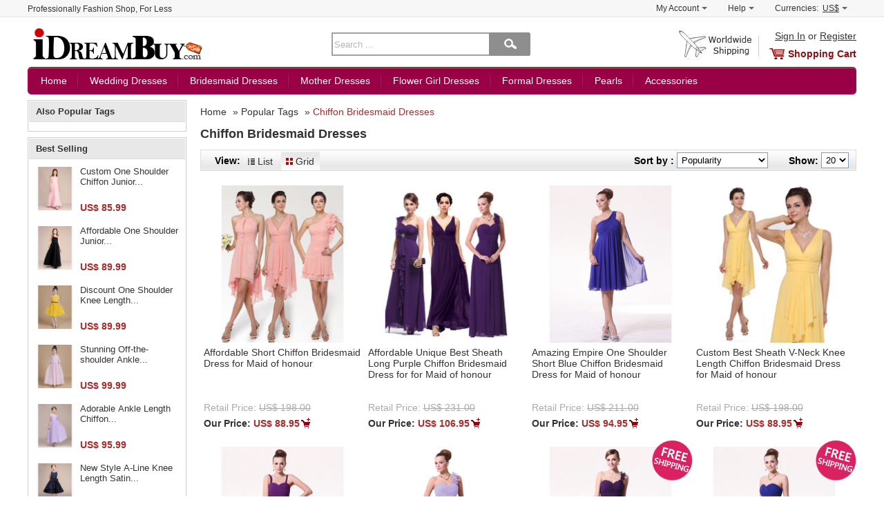

--- FILE ---
content_type: text/html; charset=utf-8
request_url: https://www.idreambuy.com/popular-tags/chiffon-bridesmaid-dresses-t-59.html
body_size: 11086
content:
<!DOCTYPE html>
<html dir="ltr" lang="en">
<head prefix="og: http://ogp.me/ns# fb: http://ogp.me/ns/fb# product: http://ogp.me/ns/product#" >
<meta charset="utf-8">
<meta name="viewport" content="width=device-width, initial-scale=1.0, user-scalable=yes" />
<title>Chiffon Bridesmaid Dresses, Best Chiffon Bridesmaid Dresses at Discount Prices</title>
<meta name="keywords" content="Chiffon Bridesmaid Dresses, Cheap Chiffon Bridesmaid Dresses, Affordable Chiffon Bridesmaid Dresses">
<meta name="description" content="Find best beautiful chiffon bridesmaid dresses on sale at cheap prices. Buy affordable chiffon bridesmaid dresses now, find popular chiffon bridesmaid dresses collections">
<meta property="og:url" content="https://www.idreambuy.com/popular-tags/chiffon-bridesmaid-dresses-t-59.html" />
<meta property="og:title" content="Chiffon Bridesmaid Dresses, Best Chiffon Bridesmaid Dresses at Discount Prices" />
<meta property="og:description" content="Find best beautiful chiffon bridesmaid dresses on sale at cheap prices. Buy affordable chiffon bridesmaid dresses now, find popular chiffon bridesmaid dresses collections" />
<meta property="og:site_name" content="iDreambuy.com" />
<meta http-equiv="imagetoolbar" content="no" />
<meta name="SKYPE_TOOLBAR" content="SKYPE_TOOLBAR_PARSER_COMPATIBLE" />
<base href="https://www.idreambuy.com/">
<link rel="canonical" href="https://www.idreambuy.com/popular-tags/chiffon-bridesmaid-dresses-t-59.html">
<link rel="stylesheet" type="text/css" href="includes/templates/myself/css/global.css?v=1566122314">
<script src="includes/templates/myself/jscript/global.min.js?v=1518279223"></script>
<script type="text/javascript">
    var DEVICE = 'desktop';
</script>
</head>
<body class="device-desktop" id="products_tags-body">
    <div id="wrapper-container">
        <div class="sidebar-left" id="slider-menu-left">
        </div>
        <div class="wrapper" id="wrapper">
            <!-- BGN Header -->
              
<!--bof-header logo and navigation display-->
<script type="text/javascript">
  var favCount  = $.cookie('favCount')  == undefined ? 0 : $.cookie('favCount');
</script>
<div id="header">
    <!-- BGN header top -->
    <div id="header-top-wrapper">
        <div class="header-top-content container clearfix">
            <p class="header-top-title">Professionally Fashion Shop, For Less</p>
            <div id="header-top-shortcut">
                <ul>
                    <li>
                        <div class="shortcut-item-box">
                            <a class="shortcut-item" href="https://www.idreambuy.com/index.php?main_page=account" target="_top" rel="nofollow">My Account<b></b></a>
                            <div class="shortcut-sub-content none" id="shortcut-myaccount">
                                                                <p><a href="https://www.idreambuy.com/login.html#login" title="Sign In" class="u">Sign In</a>  or  <a href="https://www.idreambuy.com/login.html#register" title="Register" class="u">Register</a></p>
                                
                                <p><a href="https://www.idreambuy.com/index.php?main_page=account" target="_top" rel="nofollow"><span>View Orders</span></a></p>
                                <p><a href="https://www.idreambuy.com/index.php?main_page=account_ticket_center" target="_top" rel="nofollow">Ticket Center</a></p>
                                                                                            </div>
                        </div>
                    </li>
                    <li>
                        <div class="shortcut-item-box">
                            <a class="shortcut-item" href="https://www.idreambuy.com/faq.html" target="_top" rel="nofollow">Help<b></b></a>
                            <div class="shortcut-sub-content none" id="shortcut-help">
                                <p><a href="https://www.idreambuy.com/faq.html" title="Sign In" class="u">FAQ</a></p>
                                <p><a href="https://www.idreambuy.com/leave_a_message.html" rel="nofollow" title="Submit a Request">Submit a Request</a></p>
                                <p><a href="https://www.idreambuy.com/contact_us.html" rel="nofollow">Contact Us</a></p>
                            </div>
                        </div>
                    </li>

                    <li>
                        <div class="shortcut-item-box">
                            <span class="shortcut-item shortcut-currencies-symbol js-currencies-symbol"><span>Currencies:</span> <em id="current-currencies-symbol">US$</em><b></b></span>

                            <div class="shortcut-sub-content none" id="shortcut-currencies">
                                <p><a class="tab_curr0" title="US Dollar" href="/popular-tags/chiffon-bridesmaid-dresses-t-59.html?currency=USD" target="_top" rel="nofollow">US Dollar</a></p>
                                <p><a class="tab_curr1" title="US Dollar" href="/popular-tags/chiffon-bridesmaid-dresses-t-59.html?currency=EUR" target="_top" rel="nofollow">Euro</a></p>
                                <p><a class="tab_curr2" title="US Dollar" href="/popular-tags/chiffon-bridesmaid-dresses-t-59.html?currency=GBP" target="_top" rel="nofollow">GB Pound</a></p>
                                <p><a class="tab_curr3" title="US Dollar" href="/popular-tags/chiffon-bridesmaid-dresses-t-59.html?currency=CAD" target="_top" rel="nofollow">Canadian Dollar</a></p>
                                <p><a class="tab_curr4" title="US Dollar" href="/popular-tags/chiffon-bridesmaid-dresses-t-59.html?currency=AUD" target="_top" rel="nofollow">Australian Dollar</a></p>
                                <input type="hidden" name="main_page" value="index">
                            </div>
                        </div>

                    </li>
                </ul>
            </div>
        </div>
    </div>
    <!-- END header top -->
    <!-- BGN header mid -->
    <div id="header-container" class="container clearfix">
        <span class="btn-siderbar-menu js-left-menu"><i class="icon-menu">Menu</i></span>
        <div class="logo-content">
            <a href="https://www.idreambuy.com/" id="logo">
                <picture class="banner-picture">
                    <!--[if IE 9]><video style='display: none'><![endif]-->
                    <source media="(min-width: 768px)" srcset="https://www.idreambuy.com/images/logo.png">
                    <source media="(min-width: 10px)" srcset="https://www.idreambuy.com/images/logo-m.png">
                    <!--[if IE 9]></video><![endif]-->
                <img src="https://www.idreambuy.com/images/logo.png" alt="iDreamBuy.com">
                </picture>
            </a>
        </div>

        <div class="search-form-content">
          <form name="quick-search" action="/search/" method="get" id="quick-search" onsubmit="return getSearch()">
              <input type="text" name="keyword" maxlength="100" class="skeywords middle" id="keyword" placeholder="Search ..."><button type="submit" id="btn-search" value="" class="btn-search middle"></button>
          </form>
        </div>
        <!-- BGN logo right -->
        <div class="shopping-cart-content">
            <div class="top-sign-reg">
                                  <a rel="nofollow" href="/login.html#login" title="Sign In" class="u">Sign In</a>  or  <a href="/login.html#register" title="Register" class="u">Register</a>
                
            </div>
            <div class="shopping-cart">
                                <a href="https://www.idreambuy.com/shopping_cart.html" class="cart" id="cart">Shopping Cart</a>
                            </div>
        </div>
        <!-- END logo right -->
    </div>
    <!-- END header mid -->
    <div id="navigation" class="main-nav-container container">
        <ul class="js-nav-content">
            <li>
                <a href="https://www.idreambuy.com/" class="nav-item">Home</a>
            </li>
            <li class="nav-wedding subs">
                <a class="nav-item" href="https://www.idreambuy.com/wedding-dresses_c100?utm_source=top_menu">Wedding Dresses</a>
                <div class="sub-nav-content none" id="sub-wedding">
                    <dl class="top">
                        <dt><span class="red">What's Hot</span></dt>
                        <dd><a href="https://www.idreambuy.com/top-selling-wedding-dresses_c200?utm_source=top">Top Selling Wedding Dresses</a></dd>
                        <dd><a href="https://www.idreambuy.com/wedding-dresses-under-100_c205?utm_source=top"><span class="red">Wedding Dresses Under $100</span></a></dd>
                        <dd><a href="https://www.idreambuy.com/short-mini-wedding-dresses_c206?utm_source=top" title="Short Wedding Dresses">Short/ Mini Wedding Dresses</a></dd>
                        <dd><a href="https://www.idreambuy.com/full-length-wedding-dresses_c207?utm_source=top">Full Length Wedding Dresses</a></dd>
                        <dd><a href="https://www.idreambuy.com/beach-wedding-dresses_c208?utm_source=top">Beach Wedding Dresses</a></dd>
                        <dd><a href="https://www.idreambuy.com/reception-wedding-dresses_c209?utm_source=top">Reception Wedding Dresses</a></dd>
                    </dl>
                    <dl class="top silhouette">
                        <dt><strong>Shop by Silhouette</strong></dt>
                        <dd><a href="https://www.idreambuy.com/a-line-wedding-dresses_c201?utm_source=top" title="A-Line Wedding Dresses">A-Line Wedding Dresses</a></dd>
                        <dd><a href="https://www.idreambuy.com/ball-gown-wedding-dresses_c202?utm_source=top" title="Ball Gown Wedding Dresses">Ball Gown Wedding Dresses</a></dd>
                        <dd><a href="https://www.idreambuy.com/sheath-column-wedding-dresses_c203?utm_source=top" title="Sheath/ Column Wedding Dresses">Sheath/ Column Wedding Dresses</a></dd>
                        <dd><a href="https://www.idreambuy.com/trumpet-mermaid-wedding-dresses_c204?utm_source=top" title="Trumpet/ Mermaid Wedding Dresses">Trumpet/ Mermaid Wedding Dresses</a></dd>
                    </dl>
                </div>
            </li>
            <li class="nav-bridesmaid subs">
                <a class="nav-item" href="https://www.idreambuy.com/bridesmaid-dresses_c101?utm_source=top">Bridesmaid Dresses</a>
                <div class="sub-nav-content none" id="sub-bridesmaid">
                    <dl>
                        <dt><span class="red">Top Selling</span></dt>
                        <dd><a href="https://www.idreambuy.com/bridesmaid-dresses_c101?productsort=2&amp;utm_source=top">New Arrival Bridesmaid Dresses</a></dd>
                        <dd><a href="https://www.idreambuy.com/junior-bridesmaid-dresses_c210">Junior Bridesmaid Dresses</a></dd>
                        <dd><a href="https://www.idreambuy.com/2023-bridesmaid-dresses_c211">2023 Bridesmaid Dresses</a></dd>
                        <dd><a href="https://www.idreambuy.com/bridesmaid-dresses-under-100_c212">Bridesmaid Dresses Under $100</a></dd>
                        <dd><a href="https://www.idreambuy.com/short-bridesmaid-dresses_c213">Short Bridesmaid Dresses</a></dd>
                        <dd><a href="https://www.idreambuy.com/long-bridesmaid-dresses_c214">Long Bridesmaid Dresses</a></dd>
                    </dl>

                </div>
            </li>
             <li class="nav-mother subs">
                <a class="nav-item" href="https://www.idreambuy.com/mother-of-the-bride-dresses_c102?utm_source=top">Mother Dresses</a>
                <div class="sub-nav-content none" id="sub-mother">
                    <dl>
                        <dt><span class="red">What's Hot</span></dt>
                        <dd><a href="https://www.idreambuy.com/top-mother-of-the-bride-dresses_c220">Top Mother of The Bride Dresses</a></dd>
                        <dd><a href="https://www.idreambuy.com/mother-dresses-with-sleeves_c221">Mother Dresses with Sleeves</a></dd>
                        <dd><a href="https://www.idreambuy.com/mother-dresses-with-jacket_c222">Mother Dresses with Jackets</a></dd>
                        <dd><a href="https://www.idreambuy.com/short-mother-of-the-bride-dresses_c223">Short Mother of The Bride Dresses</a></dd>
                        <dd><a href="https://www.idreambuy.com/long-mother-of-the-bride-dresses_c224">Long Mother of The Bride Dresses</a></dd>
                        <dd><a href="https://www.idreambuy.com/plus-size-mother-dresses_c225">Plus Size Mother Dresses</a></dd>
                    </dl>
                </div>
            </li>
             <li class="nav-flower subs">
                <a class="nav-item" href="https://www.idreambuy.com/flower-girl-dresses_c103?utm_source=top">Flower Girl Dresses</a>
                <div class="sub-nav-content none" id="sub-flower">
                    <dl>
                        <dt><span class="red">Hot Sale</span></dt>
                        <dd><a href="https://www.idreambuy.com/2023-flower-girl-dresses_c230">Hot Flower Girl Dresses</a></dd>
                        <dd><a href="https://www.idreambuy.com/inexpensive-flower-girl-dresses_c231">Inexpceive Flower Girl Dresses</a></dd>
                        <dd><a href="https://www.idreambuy.com/first-communion-dresses_c232"><span class="red">First Communion Dresses</span></a></dd>
                        <dd><a href="https://www.idreambuy.com/easter-spring-little-girls-dresses_c233">Easter/ Spring Little Girls Dresses</a></dd>
                        <dd><a href="https://www.idreambuy.com/little-girls-party-dresses_c234">Little Girls Party Dresses</a></dd>
                        <dd><a href="https://www.idreambuy.com/toddler-girls-dresses_c235">Toddler Girls Dresses</a></dd>
                        <dd><a href="https://www.idreambuy.com/flower-girl-accessories_c248"><span class="red">Flower Girl Accessories</span></a></dd>
                    </dl>
                </div>
            </li>
            <li class="nav-formal subs">
                <a class="nav-item" href="https://www.idreambuy.com/formal-dresses_c105?utm_source=top">Formal Dresses</a>
                <div class="sub-nav-content none" id="sub-formal">
                    <dl>
                        <dt><span class="red">Special Occasion Dresses</span></dt>
                        <dd><a href="https://www.idreambuy.com/prom-party-dresses_c251">Prom/ Party Dresses</a></dd>
                        <dd><a href="https://www.idreambuy.com/evening-dresses_c253">Evening Dresses</a></dd>
                        <dd><a href="https://www.idreambuy.com/cocktail-dresses_c254">Cocktail Dresses</a></dd>
                        <dd><a href="https://www.idreambuy.com/homecoming-dresses_c255">Homecoming Dresses</a></dd>
                        <dd><a href="https://www.idreambuy.com/celebrity-dresses_c259">Celebrity Dresses</a></dd>
                        <dd><a href="https://www.idreambuy.com/plus-size-dresses_c260">Plus Size Dresses</a></dd>
                        <dd><a href="https://www.idreambuy.com/little-black-white-dresses_c261">Little Black/ White Dresses</a></dd>
                    </dl>
                </div>
            </li>
            <li class="nav-pearls subs">
                <a class="nav-item" href="https://www.idreambuy.com/pearls-jewelry_c108?utm_source=top_menu">Pearls</a>
                <div class="sub-nav-content none" id="sub-pearls">
                    <dl>
                        <dt><a href="https://www.idreambuy.com/pearls-jewelry_c108">Pearls Jewelry</a></dt>
                        <dd><a href="https://www.idreambuy.com/pearl-necklaces_c280">Pearl Necklaces</a></dd>
                        <dd><a href="https://www.idreambuy.com/pearl-bracelets_c281">Pearl Bracelets</a></dd>
                        <dd><a href="https://www.idreambuy.com/pearl-earrings_c282">Pearl Earrings</a></dd>
                        <dd><a href="https://www.idreambuy.com/pearl-rings_c283">Pearl Rings</a></dd>
                        <dd><a href="https://www.idreambuy.com/pearl-pendants_c284">Pearl Pendants</a></dd>
                        <dd><a href="https://www.idreambuy.com/pearl-sets_c285">Pearl Sets</a></dd>
                    </dl>
                </div>
            </li>
            <li class="nav-accessories subs noline">
                <a class="nav-item" href="https://www.idreambuy.com/accessories_c104?utm_source=top">Accessories</a>
                <div class="sub-nav-content none" id="sub-accessories">
                    <dl>
                        <dt><span class="red">Hot Sale</span></dt>
                        <dd><a href="https://www.idreambuy.com/wedding-gloves_c240">Wedding Gloves</a></dd>
                                                <dd><a href="https://www.idreambuy.com/wedding-veils_c242">Wedding Veils</a></dd>
                                                <dd><a href="https://www.idreambuy.com/wedding-tiaras_c244">Wedding Tiaras</a></dd>
                                                <dd><a href="https://www.idreambuy.com/jewelry_c246">Jewelry</a></dd>
                        <dd><a href="https://www.idreambuy.com/handbags_c247">Handbags</a></dd>
                        <dd><a href="https://www.idreambuy.com/flower-girl-accessories_c248">Flower Girl Accessories</a></dd>
                    </dl>
                </div>
            </li>
            <li class="nav-see-all noline none">
                <a class="nav-item" href="https://www.idreambuy.com/see_all.html?utm_source=top">See All</a>
            </li>
        </ul>
    </div>
    <!-- END header mid -->
<script>
//if($.isTouch() || $.isIos()) {
if($.isPC()) {
    $('.shortcut-item-box').hover(
      function() {
          $(this).addClass('hover');
          $(this).find('.shortcut-sub-content').show();
        },
        function() {
          $(this).removeClass('hover');
          $(this).find('.shortcut-sub-content').hide();
        }
    );


     $('#navigation .subs').hover(function() {
        $(this).find('.nav-item').addClass('hover');
        $(this).find('.sub-nav-content').show();
      },
      function() {
        $(this).find('.nav-item').removeClass('hover');
        $(this).find('.sub-nav-content').hide();
      });
} else {
    $('.shortcut-item-box').on('click', '.shortcut-item', function(event) {
        $thisItemBox = $(this).parents('.shortcut-item-box');
        $thisSubBox = $(this).siblings('.shortcut-sub-content');
        if($thisItemBox.hasClass('hover')) {
            $thisItemBox.removeClass('hover');
            $thisSubBox.hide();
        } else {
            $('.shortcut-item-box').removeClass('hover');
            $('.shortcut-item-box').find('.shortcut-sub-content').hide();
            $thisItemBox.addClass('hover');
            $thisSubBox.show();
        }
        event.preventDefault();
    });

    $('.js-nav-content .subs').on('click', '.nav-item', function(event) {
        var $thisMenuItem = $(this).parents('.nav-item');
        var $thisMenuContent = $(this).siblings('.sub-nav-content');
        if($(this).hasClass('hover')) {
            $(this).removeClass('hover');
            $thisMenuContent.hide();
        } else {
            $('.js-nav-content .nav-item').removeClass('hover');
            $('.js-nav-content .sub-nav-content').hide();
            $(this).addClass('hover');
            $thisMenuContent.show();

        }
        event.preventDefault();
        /* Act on the event */
    });


    /*$(document).on('click', function(){
        $('#navigation .nav-item').removeClass('hover');
        $('#navigation .sub-nav-content').hide();
        $('.shortcut-item-box').removeClass('hover');
        $('.shortcut-item-box').find('.shortcut-sub-content').hide();
    })*/
}

      $('#btn_search').click(function(){
        var keywork = trim($('#keyword').val());
        if(keywork == '' || keywork == 'Enter search keywords here'){
          $('#keyword').val('Enter search keywords here');
          return false;
        }else{
          window.location.href = '/search/' + keywork.replace(' ', '+');
        }
      return false;
      })
</script>
<script type="application/ld+json">
{
   "@context": "http://schema.org",
   "@type": "WebSite",
   "url": "https://www.idreambuy.com/",
   "potentialAction": {
     "@type": "SearchAction",
     "target": "https://www.idreambuy.com/search/{keyword}",
     "query-input": "required name=keyword"
   }
}
</script>
</div>
            <!-- END Header -->
            <!-- BGN container -->
            <div id="container" class="container clearfix">
                
<!-- bof new tags -->
<div id="main-container">
    <div class="main-content" id="index-product-list">
        <!--breadcrumb-->
        <div id="breadcrumb" class="breadcrumb" itemscope="" itemtype="http://schema.org/BreadcrumbList">
              <span itemprop="itemListElement" itemscope="" itemtype="http://schema.org/ListItem"><a href="https://www.idreambuy.com/" itemscope="" itemtype="http://schema.org/Thing" itemprop="item"><em itemprop="name">Home</em></a></span> <span itemprop="itemListElement" itemscope="" itemtype="http://schema.org/ListItem">&raquo; <a class="red" href="" itemscope="" itemtype="http://schema.org/Thing" itemprop="item"><em itemprop="name"><a href="https://www.idreambuy.com/popular-tags.html">Popular Tags</a></em></a></span> <span itemprop="itemListElement" itemscope="" itemtype="http://schema.org/ListItem">&raquo; <a class="red" href="" itemscope="" itemtype="http://schema.org/Thing" itemprop="item"><em itemprop="name"><a class="red" href="https://www.idreambuy.com/popular-tags/chiffon-bridesmaid-dresses-t-59.html">Chiffon Bridesmaid Dresses</a></em></a></span>        </div>
        <div class="tags-description">
            <h1 class="title" style="margin: 0 auto; font-size: 18px;">Chiffon Bridesmaid Dresses</h1>
        </div>
            <div class="list-top-bar">
        <div class="view-styles ">
            <b>View:</b>
            <a href="/popular-tags/chiffon-bridesmaid-dresses-t-59.html?display=list"><span class="btn-switch list">List</span></a>
            <a href="/popular-tags/chiffon-bridesmaid-dresses-t-59.html?display=grid"><span class="btn-switch grid">Grid</span></a>
        </div>


        <div class="sort-show">
            <b>Show:</b>
            <select name="pagesize" id="pagesize">
              <option value="20" selected="selected" data-to-url="/popular-tags/chiffon-bridesmaid-dresses-t-59.html?pagesize=20&page=1">20</option>
              <option value="40"  data-to-url="/popular-tags/chiffon-bridesmaid-dresses-t-59.html?pagesize=40&page=1">40</option>
            </select>
        </div>

        <div class="sort-show">
            <b>Sort by :</b>
            <select name="productsortby" id="product-sortby">
              <option value="best" selected="selected" data-to-url="/popular-tags/chiffon-bridesmaid-dresses-t-59.html?productsort=best&page=1">Popularity</option>
              <option value="arrivals"  data-to-url="/popular-tags/chiffon-bridesmaid-dresses-t-59.html?productsort=arrivals&page=1">New Arrival</option>
              <option value="high"  data-to-url="/popular-tags/chiffon-bridesmaid-dresses-t-59.html?productsort=high&page=1">Price: High to Low</option>
              <option value="low"  data-to-url="/popular-tags/chiffon-bridesmaid-dresses-t-59.html?productsort=low&page=1">Price: Low to High</option>
            </select>
        </div>
    </div>
    <!-- eof topbar -->
    <!-- bof product list -->
    <div id="product-display-grid" class="product-display-grid">
    <ul>
                <li id="Product-1726" class="item " itemscope="" itemtype="http://schema.org/Product">
            <p class="product-img">
                  <a href="https://www.idreambuy.com/affordable-short-chiffon-bridesmaid-dress-for-maid-of-honour_p1726.html" title="">
                    <img src="https://www.idreambuy.com/images/f/201309/bridesmaid-dresses-ibd1132.jpg" alt="Affordable Short Chiffon Bridesmaid Dress for Maid of honour">
                  </a>
                                                </p>

            <p class="name">
                  <a href="https://www.idreambuy.com/affordable-short-chiffon-bridesmaid-dress-for-maid-of-honour_p1726.html" >Affordable Short Chiffon Bridesmaid Dress for Maid of honour</a>            </p>
            <p class="retail-price">Retail Price: <del>US$ 198.00</del></p>
                        <p class="our-price">
                <b>Our Price: </b>
                <a href="https://www.idreambuy.com/affordable-short-chiffon-bridesmaid-dress-for-maid-of-honour_p1726.html?action=buy_now"><span class="price-cart">US$ 88.95</span></a>
            </p>
                        <p class="review"></p>
                                    <meta itemprop="name" content="Affordable Short Chiffon Bridesmaid Dress for Maid of honour"/>
            <meta itemprop="sku" content="IBD1132"/>
            <meta itemprop="image" content = "https://www.idreambuy.com/images/f/201309/bridesmaid-dresses-ibd1132.jpg">
        </li>
                <li id="Product-1755" class="item " itemscope="" itemtype="http://schema.org/Product">
            <p class="product-img">
                  <a href="https://www.idreambuy.com/affordable-unique-best-sheath-long-purple-chiffon-bridesmaid-dress-for-for-maid-of-honour_p1755.html" title="">
                    <img src="https://www.idreambuy.com/images/f/201309/bridesmaid-dresses-ibd1161.jpg" alt="Affordable Unique Best Sheath Long Purple Chiffon Bridesmaid Dress for for Maid of honour">
                  </a>
                                                </p>

            <p class="name">
                  <a href="https://www.idreambuy.com/affordable-unique-best-sheath-long-purple-chiffon-bridesmaid-dress-for-for-maid-of-honour_p1755.html" >Affordable Unique Best Sheath Long Purple Chiffon Bridesmaid Dress for for Maid of honour</a>            </p>
            <p class="retail-price">Retail Price: <del>US$ 231.00</del></p>
                        <p class="our-price">
                <b>Our Price: </b>
                <a href="https://www.idreambuy.com/affordable-unique-best-sheath-long-purple-chiffon-bridesmaid-dress-for-for-maid-of-honour_p1755.html?action=buy_now"><span class="price-cart">US$ 106.95</span></a>
            </p>
                        <p class="review"></p>
                                    <meta itemprop="name" content="Affordable Unique Best Sheath Long Purple Chiffon Bridesmaid Dress for for Maid of honour"/>
            <meta itemprop="sku" content="IBD1161"/>
            <meta itemprop="image" content = "https://www.idreambuy.com/images/f/201309/bridesmaid-dresses-ibd1161.jpg">
        </li>
                <li id="Product-1747" class="item " itemscope="" itemtype="http://schema.org/Product">
            <p class="product-img">
                  <a href="https://www.idreambuy.com/amazing-empire-one-shoulder-short-blue-chiffon-bridesmaid-dress-for-maid-of-honour_p1747.html" title="">
                    <img src="https://www.idreambuy.com/images/f/201309/bridesmaid-dresses-ibd1153.jpg" alt="Amazing Empire One Shoulder Short Blue Chiffon Bridesmaid Dress for Maid of honour">
                  </a>
                                                </p>

            <p class="name">
                  <a href="https://www.idreambuy.com/amazing-empire-one-shoulder-short-blue-chiffon-bridesmaid-dress-for-maid-of-honour_p1747.html" >Amazing Empire One Shoulder Short Blue Chiffon Bridesmaid Dress for Maid of honour</a>            </p>
            <p class="retail-price">Retail Price: <del>US$ 211.00</del></p>
                        <p class="our-price">
                <b>Our Price: </b>
                <a href="https://www.idreambuy.com/amazing-empire-one-shoulder-short-blue-chiffon-bridesmaid-dress-for-maid-of-honour_p1747.html?action=buy_now"><span class="price-cart">US$ 94.95</span></a>
            </p>
                        <p class="review"></p>
                                    <meta itemprop="name" content="Amazing Empire One Shoulder Short Blue Chiffon Bridesmaid Dress for Maid of honour"/>
            <meta itemprop="sku" content="IBD1153"/>
            <meta itemprop="image" content = "https://www.idreambuy.com/images/f/201309/bridesmaid-dresses-ibd1153.jpg">
        </li>
                <li id="Product-1741" class="item " itemscope="" itemtype="http://schema.org/Product">
            <p class="product-img">
                  <a href="https://www.idreambuy.com/custom-best-sheath-v-neck-knee-length-chiffon-bridesmaid-dress-for-maid-of-honour_p1741.html" title="">
                    <img src="https://www.idreambuy.com/images/f/201309/bridesmaid-dresses-ibd1147.jpg" alt="Custom Best Sheath V-Neck Knee Length Chiffon Bridesmaid Dress for Maid of honour">
                  </a>
                                                </p>

            <p class="name">
                  <a href="https://www.idreambuy.com/custom-best-sheath-v-neck-knee-length-chiffon-bridesmaid-dress-for-maid-of-honour_p1741.html" >Custom Best Sheath V-Neck Knee Length Chiffon Bridesmaid Dress for Maid of honour</a>            </p>
            <p class="retail-price">Retail Price: <del>US$ 198.00</del></p>
                        <p class="our-price">
                <b>Our Price: </b>
                <a href="https://www.idreambuy.com/custom-best-sheath-v-neck-knee-length-chiffon-bridesmaid-dress-for-maid-of-honour_p1741.html?action=buy_now"><span class="price-cart">US$ 88.95</span></a>
            </p>
                        <p class="review"></p>
                                    <meta itemprop="name" content="Custom Best Sheath V-Neck Knee Length Chiffon Bridesmaid Dress for Maid of honour"/>
            <meta itemprop="sku" content="IBD1147"/>
            <meta itemprop="image" content = "https://www.idreambuy.com/images/f/201309/bridesmaid-dresses-ibd1147.jpg">
        </li>
                <li id="Product-1753" class="item " itemscope="" itemtype="http://schema.org/Product">
            <p class="product-img">
                  <a href="https://www.idreambuy.com/cheap-classy-custom-sheath-straps-short-purple-chiffon-bridesmaid-dress-for-maid-of-honour_p1753.html" title="">
                    <img src="https://www.idreambuy.com/images/f/201309/bridesmaid-dresses-ibd1159.jpg" alt="Cheap Classy Custom Sheath Straps Short Purple Chiffon Bridesmaid Dress for Maid of honour">
                  </a>
                                                </p>

            <p class="name">
                  <a href="https://www.idreambuy.com/cheap-classy-custom-sheath-straps-short-purple-chiffon-bridesmaid-dress-for-maid-of-honour_p1753.html" >Cheap Classy Custom Sheath Straps Short Purple Chiffon Bridesmaid Dress for Maid of honour</a>            </p>
            <p class="retail-price">Retail Price: <del>US$ 198.00</del></p>
                        <p class="our-price">
                <b>Our Price: </b>
                <a href="https://www.idreambuy.com/cheap-classy-custom-sheath-straps-short-purple-chiffon-bridesmaid-dress-for-maid-of-honour_p1753.html?action=buy_now"><span class="price-cart">US$ 88.95</span></a>
            </p>
                        <p class="review"></p>
                                    <meta itemprop="name" content="Cheap Classy Custom Sheath Straps Short Purple Chiffon Bridesmaid Dress for Maid of honour"/>
            <meta itemprop="sku" content="IBD1159"/>
            <meta itemprop="image" content = "https://www.idreambuy.com/images/f/201309/bridesmaid-dresses-ibd1159.jpg">
        </li>
                <li id="Product-1751" class="item " itemscope="" itemtype="http://schema.org/Product">
            <p class="product-img">
                  <a href="https://www.idreambuy.com/elegant-designer-one-shoulder-floor-length-chiffon-bridesmaid-dress-for-maid-of-honour_p1751.html" title="">
                    <img src="https://www.idreambuy.com/images/f/201309/bridesmaid-dresses-ibd1157.jpg" alt="Elegant Designer One Shoulder Floor Length Chiffon Bridesmaid Dress for Maid of honour">
                  </a>
                                                </p>

            <p class="name">
                  <a href="https://www.idreambuy.com/elegant-designer-one-shoulder-floor-length-chiffon-bridesmaid-dress-for-maid-of-honour_p1751.html" >Elegant Designer One Shoulder Floor Length Chiffon Bridesmaid Dress for Maid of honour</a>            </p>
            <p class="retail-price">Retail Price: <del>US$ 231.00</del></p>
                        <p class="our-price">
                <b>Our Price: </b>
                <a href="https://www.idreambuy.com/elegant-designer-one-shoulder-floor-length-chiffon-bridesmaid-dress-for-maid-of-honour_p1751.html?action=buy_now"><span class="price-cart">US$ 106.95</span></a>
            </p>
                        <p class="review"></p>
                                    <meta itemprop="name" content="Elegant Designer One Shoulder Floor Length Chiffon Bridesmaid Dress for Maid of honour"/>
            <meta itemprop="sku" content="IBD1157"/>
            <meta itemprop="image" content = "https://www.idreambuy.com/images/f/201309/bridesmaid-dresses-ibd1157.jpg">
        </li>
                <li id="Product-1749" class="item " itemscope="" itemtype="http://schema.org/Product">
            <p class="product-img">
                  <a href="https://www.idreambuy.com/inexpensive-designer-a-line-one-shoulder-short-chiffon-bridesmaid-dress-for-maid-of-honour_p1749.html" title="">
                    <img src="https://www.idreambuy.com/images/f/201309/bridesmaid-dresses-ibd1155.jpg" alt="Inexpensive Designer A-Line One Shoulder Short Chiffon Bridesmaid Dress for Maid of honour">
                  </a>
                                                </p>

            <p class="name">
                  <a href="https://www.idreambuy.com/inexpensive-designer-a-line-one-shoulder-short-chiffon-bridesmaid-dress-for-maid-of-honour_p1749.html" >Inexpensive Designer A-Line One Shoulder Short Chiffon Bridesmaid Dress for Maid of honour</a>            </p>
            <p class="retail-price">Retail Price: <del>US$ 191.00</del></p>
                        <p class="our-price">
                <b>Our Price: </b>
                <a href="https://www.idreambuy.com/inexpensive-designer-a-line-one-shoulder-short-chiffon-bridesmaid-dress-for-maid-of-honour_p1749.html?action=buy_now"><span class="price-cart">US$ 85.95</span></a>
            </p>
                        <p class="review"></p>
            <span class="icon freeshipping">Free Shipping</span>                        <meta itemprop="name" content="Inexpensive Designer A-Line One Shoulder Short Chiffon Bridesmaid Dress for Maid of honour"/>
            <meta itemprop="sku" content="IBD1155"/>
            <meta itemprop="image" content = "https://www.idreambuy.com/images/f/201309/bridesmaid-dresses-ibd1155.jpg">
        </li>
                <li id="Product-1746" class="item " itemscope="" itemtype="http://schema.org/Product">
            <p class="product-img">
                  <a href="https://www.idreambuy.com/beautiful-empire-sweetheart-knee-length-blue-chiffon-bridesmaid-dress-for-maid-of-honour_p1746.html" title="">
                    <img src="https://www.idreambuy.com/images/f/201309/bridesmaid-dresses-ibd1152.jpg" alt="Beautiful Empire Sweetheart Knee Length Blue Chiffon Bridesmaid Dress for Maid of honour">
                  </a>
                                                </p>

            <p class="name">
                  <a href="https://www.idreambuy.com/beautiful-empire-sweetheart-knee-length-blue-chiffon-bridesmaid-dress-for-maid-of-honour_p1746.html" >Beautiful Empire Sweetheart Knee Length Blue Chiffon Bridesmaid Dress for Maid of honour</a>            </p>
            <p class="retail-price">Retail Price: <del>US$ 211.00</del></p>
                        <p class="our-price">
                <b>Our Price: </b>
                <a href="https://www.idreambuy.com/beautiful-empire-sweetheart-knee-length-blue-chiffon-bridesmaid-dress-for-maid-of-honour_p1746.html?action=buy_now"><span class="price-cart">US$ 94.95</span></a>
            </p>
                        <p class="review"></p>
            <span class="icon freeshipping">Free Shipping</span>                        <meta itemprop="name" content="Beautiful Empire Sweetheart Knee Length Blue Chiffon Bridesmaid Dress for Maid of honour"/>
            <meta itemprop="sku" content="IBD1152"/>
            <meta itemprop="image" content = "https://www.idreambuy.com/images/f/201309/bridesmaid-dresses-ibd1152.jpg">
        </li>
                <li id="Product-1744" class="item " itemscope="" itemtype="http://schema.org/Product">
            <p class="product-img">
                  <a href="https://www.idreambuy.com/trendy-a-line-one-shoulder-short-chiffon-bridesmaid-dress-for-maid-of-honour_p1744.html" title="">
                    <img src="https://www.idreambuy.com/images/f/201309/bridesmaid-dresses-ibd1150.jpg" alt="Trendy A-Line One Shoulder Short Chiffon Bridesmaid Dress for Maid of honour">
                  </a>
                                                </p>

            <p class="name">
                  <a href="https://www.idreambuy.com/trendy-a-line-one-shoulder-short-chiffon-bridesmaid-dress-for-maid-of-honour_p1744.html" >Trendy A-Line One Shoulder Short Chiffon Bridesmaid Dress for Maid of honour</a>            </p>
            <p class="retail-price">Retail Price: <del>US$ 191.00</del></p>
                        <p class="our-price">
                <b>Our Price: </b>
                <a href="https://www.idreambuy.com/trendy-a-line-one-shoulder-short-chiffon-bridesmaid-dress-for-maid-of-honour_p1744.html?action=buy_now"><span class="price-cart">US$ 85.95</span></a>
            </p>
                        <p class="review"></p>
                                    <meta itemprop="name" content="Trendy A-Line One Shoulder Short Chiffon Bridesmaid Dress for Maid of honour"/>
            <meta itemprop="sku" content="IBD1150"/>
            <meta itemprop="image" content = "https://www.idreambuy.com/images/f/201309/bridesmaid-dresses-ibd1150.jpg">
        </li>
                <li id="Product-1740" class="item " itemscope="" itemtype="http://schema.org/Product">
            <p class="product-img">
                  <a href="https://www.idreambuy.com/cheap-empire-straps-knee-length-chiffon-summer-bridesmaid-dress-for-maid-of-honour_p1740.html" title="">
                    <img src="https://www.idreambuy.com/images/f/201309/bridesmaid-dresses-ibd1146.jpg" alt="Cheap Empire Straps Knee Length Chiffon Summer Bridesmaid Dress for Maid of honour">
                  </a>
                                                </p>

            <p class="name">
                  <a href="https://www.idreambuy.com/cheap-empire-straps-knee-length-chiffon-summer-bridesmaid-dress-for-maid-of-honour_p1740.html" >Cheap Empire Straps Knee Length Chiffon Summer Bridesmaid Dress for Maid of honour</a>            </p>
            <p class="retail-price">Retail Price: <del>US$ 193.00</del></p>
                        <p class="our-price">
                <b>Our Price: </b>
                <a href="https://www.idreambuy.com/cheap-empire-straps-knee-length-chiffon-summer-bridesmaid-dress-for-maid-of-honour_p1740.html?action=buy_now"><span class="price-cart">US$ 86.95</span></a>
            </p>
                        <p class="review"></p>
                                    <meta itemprop="name" content="Cheap Empire Straps Knee Length Chiffon Summer Bridesmaid Dress for Maid of honour"/>
            <meta itemprop="sku" content="IBD1146"/>
            <meta itemprop="image" content = "https://www.idreambuy.com/images/f/201309/bridesmaid-dresses-ibd1146.jpg">
        </li>
                <li id="Product-1738" class="item " itemscope="" itemtype="http://schema.org/Product">
            <p class="product-img">
                  <a href="https://www.idreambuy.com/inexpensive-one-shoulder-knee-length-chiffon-bridesmaid-dress-for-maid-of-honour_p1738.html" title="">
                    <img src="https://www.idreambuy.com/images/f/201309/bridesmaid-dresses-ibd1144.jpg" alt="Inexpensive One Shoulder Knee Length Chiffon Bridesmaid Dress for Maid of honour">
                  </a>
                                                </p>

            <p class="name">
                  <a href="https://www.idreambuy.com/inexpensive-one-shoulder-knee-length-chiffon-bridesmaid-dress-for-maid-of-honour_p1738.html" >Inexpensive One Shoulder Knee Length Chiffon Bridesmaid Dress for Maid of honour</a>            </p>
            <p class="retail-price">Retail Price: <del>US$ 193.00</del></p>
                        <p class="our-price">
                <b>Our Price: </b>
                <a href="https://www.idreambuy.com/inexpensive-one-shoulder-knee-length-chiffon-bridesmaid-dress-for-maid-of-honour_p1738.html?action=buy_now"><span class="price-cart">US$ 86.95</span></a>
            </p>
                        <p class="review"></p>
                                    <meta itemprop="name" content="Inexpensive One Shoulder Knee Length Chiffon Bridesmaid Dress for Maid of honour"/>
            <meta itemprop="sku" content="IBD1144"/>
            <meta itemprop="image" content = "https://www.idreambuy.com/images/f/201309/bridesmaid-dresses-ibd1144.jpg">
        </li>
                <li id="Product-1737" class="item " itemscope="" itemtype="http://schema.org/Product">
            <p class="product-img">
                  <a href="https://www.idreambuy.com/discount-custom-empire-asymmetric-long-chiffon-bridesmaid-dress-for-maid-of-honour_p1737.html" title="">
                    <img src="https://www.idreambuy.com/images/f/201309/bridesmaid-dresses-ibd1143.jpg" alt="Discount Custom Empire Asymmetric Long Chiffon Bridesmaid Dress for Maid of honour">
                  </a>
                                                </p>

            <p class="name">
                  <a href="https://www.idreambuy.com/discount-custom-empire-asymmetric-long-chiffon-bridesmaid-dress-for-maid-of-honour_p1737.html" >Discount Custom Empire Asymmetric Long Chiffon Bridesmaid Dress for Maid of honour</a>            </p>
            <p class="retail-price">Retail Price: <del>US$ 231.00</del></p>
                        <p class="our-price">
                <b>Our Price: </b>
                <a href="https://www.idreambuy.com/discount-custom-empire-asymmetric-long-chiffon-bridesmaid-dress-for-maid-of-honour_p1737.html?action=buy_now"><span class="price-cart">US$ 103.95</span></a>
            </p>
                        <p class="review"></p>
                                    <meta itemprop="name" content="Discount Custom Empire Asymmetric Long Chiffon Bridesmaid Dress for Maid of honour"/>
            <meta itemprop="sku" content="IBD1143"/>
            <meta itemprop="image" content = "https://www.idreambuy.com/images/f/201309/bridesmaid-dresses-ibd1143.jpg">
        </li>
                <li id="Product-1735" class="item " itemscope="" itemtype="http://schema.org/Product">
            <p class="product-img">
                  <a href="https://www.idreambuy.com/elegant-one-shoulder-ankle-length-chiffon-spring-bridesmaid-dress-for-maid-of-honour_p1735.html" title="">
                    <img src="https://www.idreambuy.com/images/f/201309/bridesmaid-dresses-ibd1141.jpg" alt="Elegant One Shoulder Ankle Length Chiffon Spring Bridesmaid Dress for Maid of honour">
                  </a>
                                                </p>

            <p class="name">
                  <a href="https://www.idreambuy.com/elegant-one-shoulder-ankle-length-chiffon-spring-bridesmaid-dress-for-maid-of-honour_p1735.html" >Elegant One Shoulder Ankle Length Chiffon Spring Bridesmaid Dress for Maid of honour</a>            </p>
            <p class="retail-price">Retail Price: <del>US$ 236.00</del></p>
                        <p class="our-price">
                <b>Our Price: </b>
                <a href="https://www.idreambuy.com/elegant-one-shoulder-ankle-length-chiffon-spring-bridesmaid-dress-for-maid-of-honour_p1735.html?action=buy_now"><span class="price-cart">US$ 105.95</span></a>
            </p>
                        <p class="review"></p>
                                    <meta itemprop="name" content="Elegant One Shoulder Ankle Length Chiffon Spring Bridesmaid Dress for Maid of honour"/>
            <meta itemprop="sku" content="IBD1141"/>
            <meta itemprop="image" content = "https://www.idreambuy.com/images/f/201309/bridesmaid-dresses-ibd1141.jpg">
        </li>
                <li id="Product-1734" class="item " itemscope="" itemtype="http://schema.org/Product">
            <p class="product-img">
                  <a href="https://www.idreambuy.com/inexpensive-eleagnt-straps-floor-length-chiffon-bridesmaid-dress-for-maid-of-honour_p1734.html" title="">
                    <img src="https://www.idreambuy.com/images/f/201309/bridesmaid-dresses-ibd1140.jpg" alt="Inexpensive Eleagnt Straps Floor Length Chiffon Bridesmaid Dress for Maid of honour">
                  </a>
                                                </p>

            <p class="name">
                  <a href="https://www.idreambuy.com/inexpensive-eleagnt-straps-floor-length-chiffon-bridesmaid-dress-for-maid-of-honour_p1734.html" >Inexpensive Eleagnt Straps Floor Length Chiffon Bridesmaid Dress for Maid of honour</a>            </p>
            <p class="retail-price">Retail Price: <del>US$ 250.00</del></p>
                        <p class="our-price">
                <b>Our Price: </b>
                <a href="https://www.idreambuy.com/inexpensive-eleagnt-straps-floor-length-chiffon-bridesmaid-dress-for-maid-of-honour_p1734.html?action=buy_now"><span class="price-cart">US$ 114.95</span></a>
            </p>
                        <p class="review"></p>
                                    <meta itemprop="name" content="Inexpensive Eleagnt Straps Floor Length Chiffon Bridesmaid Dress for Maid of honour"/>
            <meta itemprop="sku" content="IBD1140"/>
            <meta itemprop="image" content = "https://www.idreambuy.com/images/f/201309/bridesmaid-dresses-ibd1140.jpg">
        </li>
                <li id="Product-1732" class="item " itemscope="" itemtype="http://schema.org/Product">
            <p class="product-img">
                  <a href="https://www.idreambuy.com/discount-one-shoulder-long-chiffon-bridesmaid-dress-for-maid-of-honour_p1732.html" title="">
                    <img src="https://www.idreambuy.com/images/f/201309/bridesmaid-dresses-ibd1138.jpg" alt="Discount One Shoulder Long Chiffon Bridesmaid Dress for Maid of honour">
                  </a>
                                                </p>

            <p class="name">
                  <a href="https://www.idreambuy.com/discount-one-shoulder-long-chiffon-bridesmaid-dress-for-maid-of-honour_p1732.html" >Discount One Shoulder Long Chiffon Bridesmaid Dress for Maid of honour</a>            </p>
            <p class="retail-price">Retail Price: <del>US$ 229.00</del></p>
                        <p class="our-price">
                <b>Our Price: </b>
                <a href="https://www.idreambuy.com/discount-one-shoulder-long-chiffon-bridesmaid-dress-for-maid-of-honour_p1732.html?action=buy_now"><span class="price-cart">US$ 106.95</span></a>
            </p>
                        <p class="review"></p>
                                    <meta itemprop="name" content="Discount One Shoulder Long Chiffon Bridesmaid Dress for Maid of honour"/>
            <meta itemprop="sku" content="IBD1138"/>
            <meta itemprop="image" content = "https://www.idreambuy.com/images/f/201309/bridesmaid-dresses-ibd1138.jpg">
        </li>
                <li id="Product-1731" class="item " itemscope="" itemtype="http://schema.org/Product">
            <p class="product-img">
                  <a href="https://www.idreambuy.com/elegant-and-stylish-empire-short-chiffon-bridesmaid-dress-for-maid-of-honour_p1731.html" title="">
                    <img src="https://www.idreambuy.com/images/f/201309/bridesmaid-dresses-ibd1137.jpg" alt="Elegant and Stylish Empire Short Chiffon Bridesmaid Dress for Maid of honour">
                  </a>
                                                </p>

            <p class="name">
                  <a href="https://www.idreambuy.com/elegant-and-stylish-empire-short-chiffon-bridesmaid-dress-for-maid-of-honour_p1731.html" >Elegant and Stylish Empire Short Chiffon Bridesmaid Dress for Maid of honour</a>            </p>
            <p class="retail-price">Retail Price: <del>US$ 213.00</del></p>
                        <p class="our-price">
                <b>Our Price: </b>
                <a href="https://www.idreambuy.com/elegant-and-stylish-empire-short-chiffon-bridesmaid-dress-for-maid-of-honour_p1731.html?action=buy_now"><span class="price-cart">US$ 95.95</span></a>
            </p>
                        <p class="review"></p>
                                    <meta itemprop="name" content="Elegant and Stylish Empire Short Chiffon Bridesmaid Dress for Maid of honour"/>
            <meta itemprop="sku" content="IBD1137"/>
            <meta itemprop="image" content = "https://www.idreambuy.com/images/f/201309/bridesmaid-dresses-ibd1137.jpg">
        </li>
                <li id="Product-1729" class="item " itemscope="" itemtype="http://schema.org/Product">
            <p class="product-img">
                  <a href="https://www.idreambuy.com/affordable-custom-sexy-a-line-short-chiffon-bridesmaid-dress-for-maid-of-honour_p1729.html" title="">
                    <img src="https://www.idreambuy.com/images/f/201309/bridesmaid-dresses-ibd1135.jpg" alt="Affordable Custom Sexy A-Line Short Chiffon Bridesmaid Dress for Maid of honour">
                  </a>
                                                </p>

            <p class="name">
                  <a href="https://www.idreambuy.com/affordable-custom-sexy-a-line-short-chiffon-bridesmaid-dress-for-maid-of-honour_p1729.html" >Affordable Custom Sexy A-Line Short Chiffon Bridesmaid Dress for Maid of honour</a>            </p>
            <p class="retail-price">Retail Price: <del>US$ 211.00</del></p>
                        <p class="our-price">
                <b>Our Price: </b>
                <a href="https://www.idreambuy.com/affordable-custom-sexy-a-line-short-chiffon-bridesmaid-dress-for-maid-of-honour_p1729.html?action=buy_now"><span class="price-cart">US$ 94.95</span></a>
            </p>
                        <p class="review"></p>
                                    <meta itemprop="name" content="Affordable Custom Sexy A-Line Short Chiffon Bridesmaid Dress for Maid of honour"/>
            <meta itemprop="sku" content="IBD1135"/>
            <meta itemprop="image" content = "https://www.idreambuy.com/images/f/201309/bridesmaid-dresses-ibd1135.jpg">
        </li>
                <li id="Product-1728" class="item " itemscope="" itemtype="http://schema.org/Product">
            <p class="product-img">
                  <a href="https://www.idreambuy.com/inexpensive-empire-knee-length-chiffon-bridesmaid-dress-for-maid-of-honour_p1728.html" title="">
                    <img src="https://www.idreambuy.com/images/f/201309/bridesmaid-dresses-ibd1134.jpg" alt="Inexpensive Empire Knee Length Chiffon Bridesmaid Dress for Maid of honour">
                  </a>
                                                </p>

            <p class="name">
                  <a href="https://www.idreambuy.com/inexpensive-empire-knee-length-chiffon-bridesmaid-dress-for-maid-of-honour_p1728.html" >Inexpensive Empire Knee Length Chiffon Bridesmaid Dress for Maid of honour</a>            </p>
            <p class="retail-price">Retail Price: <del>US$ 211.00</del></p>
                        <p class="our-price">
                <b>Our Price: </b>
                <a href="https://www.idreambuy.com/inexpensive-empire-knee-length-chiffon-bridesmaid-dress-for-maid-of-honour_p1728.html?action=buy_now"><span class="price-cart">US$ 94.95</span></a>
            </p>
                        <p class="review"></p>
                                    <meta itemprop="name" content="Inexpensive Empire Knee Length Chiffon Bridesmaid Dress for Maid of honour"/>
            <meta itemprop="sku" content="IBD1134"/>
            <meta itemprop="image" content = "https://www.idreambuy.com/images/f/201309/bridesmaid-dresses-ibd1134.jpg">
        </li>
                <li id="Product-1722" class="item " itemscope="" itemtype="http://schema.org/Product">
            <p class="product-img">
                  <a href="https://www.idreambuy.com/affordable-a-line-one-shoulder-knee-length-chiffon-bridesmaid-dress-for-maid-of-honour_p1722.html" title="">
                    <img src="https://www.idreambuy.com/images/f/201309/bridesmaid-dresses-ibd1128.jpg" alt="Affordable A-Line One Shoulder Knee Length Chiffon Bridesmaid Dress for Maid of honour">
                  </a>
                                                </p>

            <p class="name">
                  <a href="https://www.idreambuy.com/affordable-a-line-one-shoulder-knee-length-chiffon-bridesmaid-dress-for-maid-of-honour_p1722.html" >Affordable A-Line One Shoulder Knee Length Chiffon Bridesmaid Dress for Maid of honour</a>            </p>
            <p class="retail-price">Retail Price: <del>US$ 187.00</del></p>
                        <p class="our-price">
                <b>Our Price: </b>
                <a href="https://www.idreambuy.com/affordable-a-line-one-shoulder-knee-length-chiffon-bridesmaid-dress-for-maid-of-honour_p1722.html?action=buy_now"><span class="price-cart">US$ 83.99</span></a>
            </p>
                        <p class="review"></p>
                                    <meta itemprop="name" content="Affordable A-Line One Shoulder Knee Length Chiffon Bridesmaid Dress for Maid of honour"/>
            <meta itemprop="sku" content="IBD1128"/>
            <meta itemprop="image" content = "https://www.idreambuy.com/images/f/201309/bridesmaid-dresses-ibd1128.jpg">
        </li>
                <li id="Product-1494" class="item " itemscope="" itemtype="http://schema.org/Product">
            <p class="product-img">
                  <a href="https://www.idreambuy.com/vintage-chiffon-strapless-floor-length-bridesmaid-dress-for-women_p1494.html" title="">
                    <img src="https://www.idreambuy.com/images/f/201308/bridesmaid-dresses-ibd1077.jpg" alt="Vintage Chiffon Strapless Floor Length Bridesmaid Dress for Women">
                  </a>
                                                </p>

            <p class="name">
                  <a href="https://www.idreambuy.com/vintage-chiffon-strapless-floor-length-bridesmaid-dress-for-women_p1494.html" >Vintage Chiffon Strapless Floor Length Bridesmaid Dress for Women</a>            </p>
            <p class="retail-price">Retail Price: <del>US$ 258.00</del></p>
                        <p class="our-price">
                <b>Our Price: </b>
                <a href="https://www.idreambuy.com/vintage-chiffon-strapless-floor-length-bridesmaid-dress-for-women_p1494.html?action=buy_now"><span class="price-cart">US$ 115.99</span></a>
            </p>
                        <p class="review"></p>
                                    <meta itemprop="name" content="Vintage Chiffon Strapless Floor Length Bridesmaid Dress for Women"/>
            <meta itemprop="sku" content="IBD1077"/>
            <meta itemprop="image" content = "https://www.idreambuy.com/images/f/201308/bridesmaid-dresses-ibd1077.jpg">
        </li>
            </ul>
</div>    <!-- eof product list -->
    <!-- bof bottom page -->
    <div class="pagination tags-page" id="pagebar-bottom">
      <div class="pages-links"><strong class="current">1</strong><a href="/popular-tags/chiffon-bridesmaid-dresses-t-59.html?page=2">2</a><a href="/popular-tags/chiffon-bridesmaid-dresses-t-59.html?page=3">3</a><a href="/popular-tags/chiffon-bridesmaid-dresses-t-59.html?page=2" class="next">Next <em>&rsaquo;&rsaquo;</em></a><strong class="page-items-num">54 products</strong></div>    </div>
    <!-- eof bottom page  -->
    <script type="text/javascript">
        $(document).ready(function(){
            $('#pagesize, #product-sortby').change(function(){
                //var to_url = $(this).children('option:selected').data('to-url');
                //console.log(to_url);
                window.location.href = $(this).children('option:selected').data('to-url');
            });
        });
    </script>        <!--eof main content-->
    </div>
</div>
<!-- bof Sidebar -->
<div id="sidebar">
    <!-- bof sidebar box -->
    <div class="box-container">
        <h4 class="box-title">Also Popular Tags</h4>
        <ul class="products-tags">
                </ul>
    </div>
    <div class="box-container" id="best-selling">
<h4 class="box-title">Best Selling</h4>
<div class="list-top-sell">
<ul>
<li>
<p class="product-img"><a href="https://www.idreambuy.com/custom-one-shoulder-chiffon-junior-bridesmaid-dress_p5567.html"><img alt="Custom One Shoulder Chiffon Junior Bridesmaid Dress" src="https://www.idreambuy.com/images/m/202006/flower-girl-dresses-ifg1690.jpg"></a></p>
<p class="product-info"><span class="name"><a href="https://www.idreambuy.com/custom-one-shoulder-chiffon-junior-bridesmaid-dress_p5567.html" title="Custom One Shoulder Chiffon Junior Bridesmaid Dress">Custom One Shoulder Chiffon Junior...</a></span><span class="price">US$ 85.99</span></p>
</li><li>
<p class="product-img"><a href="https://www.idreambuy.com/affordable-one-shoulder-junior-bridesmaid-dress_p5564.html"><img alt="Affordable One Shoulder Junior Bridesmaid Dress" src="https://www.idreambuy.com/images/m/202006/flower-girl-dresses-ifg1687.jpg"></a></p>
<p class="product-info"><span class="name"><a href="https://www.idreambuy.com/affordable-one-shoulder-junior-bridesmaid-dress_p5564.html" title="Affordable One Shoulder Junior Bridesmaid Dress">Affordable One Shoulder Junior...</a></span><span class="price">US$ 89.99</span></p>
</li><li>
<p class="product-img"><a href="https://www.idreambuy.com/discount-one-shoulder-knee-length-junior-bridesmaid-dress-with-belt_p5011.html"><img alt="Discount One Shoulder Knee Length Junior Bridesmaid Dress with Belt" src="https://www.idreambuy.com/images/m/201812/bridesmaid-dresses-itbd1709.jpg"></a></p>
<p class="product-info"><span class="name"><a href="https://www.idreambuy.com/discount-one-shoulder-knee-length-junior-bridesmaid-dress-with-belt_p5011.html" title="Discount One Shoulder Knee Length Junior Bridesmaid Dress with Belt">Discount One Shoulder Knee Length...</a></span><span class="price">US$ 89.99</span></p>
</li><li>
<p class="product-img"><a href="https://www.idreambuy.com/stunning-off-the-shoulder-ankle-length-chiffon-junior-bridesmaid-dress_p5012.html"><img alt="Stunning Off-the-shoulder Ankle Length Chiffon Junior Bridesmaid Dress" src="https://www.idreambuy.com/images/m/201812/bridesmaid-dresses-itbd1710.jpg"></a></p>
<p class="product-info"><span class="name"><a href="https://www.idreambuy.com/stunning-off-the-shoulder-ankle-length-chiffon-junior-bridesmaid-dress_p5012.html" title="Stunning Off-the-shoulder Ankle Length Chiffon Junior Bridesmaid Dress">Stunning Off-the-shoulder Ankle...</a></span><span class="price">US$ 99.99</span></p>
</li><li>
<p class="product-img"><a href="https://www.idreambuy.com/adorable-ankle-length-chiffon-junior-bridesmaid-dress-with-straps_p5008.html"><img alt="Adorable Ankle Length Chiffon Junior Bridesmaid Dress with Straps" src="https://www.idreambuy.com/images/m/201812/bridesmaid-dresses-itbd1706.jpg"></a></p>
<p class="product-info"><span class="name"><a href="https://www.idreambuy.com/adorable-ankle-length-chiffon-junior-bridesmaid-dress-with-straps_p5008.html" title="Adorable Ankle Length Chiffon Junior Bridesmaid Dress with Straps">Adorable Ankle Length Chiffon...</a></span><span class="price">US$ 95.99</span></p>
</li><li>
<p class="product-img"><a href="https://www.idreambuy.com/new-style-a-line-knee-length-satin-junior-bridesmaid-dress_p5017.html"><img alt="New Style A-Line Knee Length Satin Junior Bridesmaid Dress" src="https://www.idreambuy.com/images/m/201812/bridesmaid-dresses-itbd1715.jpg"></a></p>
<p class="product-info"><span class="name"><a href="https://www.idreambuy.com/new-style-a-line-knee-length-satin-junior-bridesmaid-dress_p5017.html" title="New Style A-Line Knee Length Satin Junior Bridesmaid Dress">New Style A-Line Knee Length Satin...</a></span><span class="price">US$ 89.99</span></p>
</li></ul></div></div>
    <div class="box-container" id="why-shop-us">
        <h4 class="box-title">Why Shop With Us</h4>
        <div class="why-shop-us">
              <ul class="why-shop-us">
                  <li>Save <span class="red">35-70%</span> off every day</li>
                  <li>100% satisfaction guarantee</li>
                  <li>Express shipping</li>
                  <li>Exceptional customer service</li>
                  <li>Guaranteed security and privacy</li>
              </ul>
          </div>
    </div>
</div>
<!-- eof Sidebar -->
<!-- eof new tags -->            </div>
            <!-- END container -->
            <!--BGN footer-->
            <div id="footer" class="container">
    <!-- customer guide -->
    <div id="customer-guide-container">
        <ul class="customer-guide clearfix">
            <li>
                <dl>
                    <dt><strong>Trending</strong></dt>
                    <dd><a href="https://www.idreambuy.com/wedding-dresses_c100?utm_source=footer">Wedding Dresses</a></dd>
                    <dd><a href="https://www.idreambuy.com/bridesmaid-dresses_c101?utm_source=footer">Bridesmaid Dresses</a></dd>
                    <dd><a href="https://www.idreambuy.com/mother-of-the-bride-dresses_c102?utm_source=footer">Mother Dresses</a></dd>
                    <dd><a href="https://www.idreambuy.com/flower-girl-dresses_c103?utm_source=footer">Flower Girl Dresses</a></dd>
                    <dd><a href="https://www.idreambuy.com/formal-dresses_c105?utm_source=footer">Formal Dresses</a></dd>
                    <dd><a href="https://www.idreambuy.com/accessories_c104?utm_source=footer">Accessories</a></dd>
                    <dd><a href="https://www.idreambuy.com/pearls-jewelry_c108?utm_source=footer" class="red">Pearls Jewelry</a></dd>
                </dl>
            </li>
            <li>
                <dl>
                    <dt><strong>Company</strong></dt>
                    <dd><a href="https://www.idreambuy.com/about_us.html?utm_source=footer" rel="nofollow">About us</a></dd>
                    <dd><a href="https://www.idreambuy.com/contact_us.html?utm_source=footer" rel="nofollow">Contact Us</a></dd>
                    <dd><a href="https://www.idreambuy.com/china_wholesale.html?utm_source=footer">Wholesale</a></dd>
                    <dd><a href="https://www.idreambuy.com/china_wholesale_dropship.html?utm_source=footer">Dropship</a></dd>
                    <dd><a href="https://www.idreambuy.com/site_map.html?utm_source=footer">SiteMap</a></dd>
                    <dd><a href="https://www.idreambuy.com/popular-tags.html?utm_source=footer">Popular Tags</a></dd>
                </dl>
            </li>
            <li>
                <dl>
                    <dt><strong>Service</strong></dt>
                    <dd><a href="https://www.idreambuy.com/leave_a_message.html?utm_source=footer" rel="nofollow">Submit a Request</a></dd>
                    <dd><a href="https://www.idreambuy.com/discount_coupon.html?utm_source=footer" title="Coupons">Coupons</a></dd>
                    <dd><a href="https://www.idreambuy.com/faq.html?utm_source=footer">FAQ</a></dd>
                    <dd><a href="https://www.idreambuy.com/order_tracking.html?utm_source=footer" rel="nofollow">Track Order</a></dd>
                    <dd style="margin-top:3px;"><a href="https://www.idreambuy.com/diy_order.html?utm_source=footer" class="red">Diy Your Order</a></dd>
                </dl>
            </li>
            <li>
                <dl>
                    <dt><strong>Guide</strong></dt>
                    <dd><a href="https://www.idreambuy.com/size_chart.html?utm_source=footer">Size Chart</a></dd>
                    <dd><a href="https://www.idreambuy.com/color_chart.html?utm_source=footer">Color Chart</a></dd>
                    <dd><a href="https://www.idreambuy.com/measure.html?utm_source=footer">How to Measure</a>
                    </dd><dd><a href="https://www.idreambuy.com/quality_dresses.html?utm_source=footer">High Quality Dresses</a></dd>
                    <dd><a href="https://www.idreambuy.com/style_guide.html?utm_source=footer">Style Guide</a></dd>
                                    </dl>
            </li>
            <li>
                <dl>
                    <dt><strong>Policies</strong></dt>
                    <dd><a href="https://www.idreambuy.com/shippinginfo.html?utm_source=footer" rel="nofollow">Return Policy</a></dd>
                    <dd><a href="https://www.idreambuy.com/privacy.html?utm_source=footer" rel="nofollow">Privacy Policy</a></dd>
                    <dd><a href="https://www.idreambuy.com/conditions.html?utm_source=footer" rel="nofollow">Terms of Use</a></dd>
                </dl>
            </li>
        </ul>
    </div>
    
    <!-- Copy right  -->
    <div id="footer-partner">
        <span><img src="https://www.idreambuy.com/images/links/logo-western-union.gif" alt="Western"></span>
        <span><img src="https://www.idreambuy.com/images/links/pay-cc-bottom.gif" alt="Credit cards"></span>
        <span><img src="https://www.idreambuy.com/images/links/paypal-verified.png" alt="Verified"></span>
        <span><img src="https://www.idreambuy.com/images/links/dhl-logo.jpg" alt="DHL"></span>
        <span class="ft-ups"><img src="https://www.idreambuy.com/images/links/logo-ups.jpg" alt="UPS"></span>
        <span><img src="https://www.idreambuy.com/images/links/logo-tnt.jpg" alt="TNT"></span>
    </div>
    <div id="footer-copyright">
        Copyright &copy; 2010 - 2026 <a href="https://www.idreambuy.com/">iDreamBuy.com</a> Ltd. All Rights Reserved.<br /><br>
    </div>
    <div id="tracking-code" class="none" style="display: none;">
        <script>
    (function(i,s,o,g,r,a,m){i['GoogleAnalyticsObject']=r;i[r]=i[r]||function(){
    (i[r].q=i[r].q||[]).push(arguments)},i[r].l=1*new Date();a=s.createElement(o),
    m=s.getElementsByTagName(o)[0];a.async=1;a.src=g;m.parentNode.insertBefore(a,m)
    })(window,document,'script','//www.google-analytics.com/analytics.js','ga');

    ga('create', 'UA-42446030-1', 'idreambuy.com');
    ga('send', 'pageview');

</script>
<!-- Start of StatCounter Code for Default Guide -->
<script type="text/javascript">
var sc_project=11601682;
var sc_invisible=1;
var sc_security="2076bfcf";
var scJsHost = (("https:" == document.location.protocol) ?
"https://secure." : "http://www.");
document.write("<sc"+"ript type='text/javascript' src='" +
scJsHost+
"statcounter.com/counter/counter.js'></"+"script>");
</script>
<noscript><div class="statcounter"><a title="Web Analytics
Made Easy - StatCounter" href="http://statcounter.com/"
target="_blank"><img class="statcounter"
src="//c.statcounter.com/11601682/0/2076bfcf/1/" alt="Web
Analytics Made Easy - StatCounter"></a></div></noscript>
<!-- End of StatCounter Code for Default Guide -->

<!-- <script type="text/javascript">
    function googleTranslateElementInit() {
      new google.translate.TranslateElement({pageLanguage: 'en', includedLanguages: 'af,ar,be,bn,da,de,el,en,es,fa,fi,fr,ga,gl,ht,hu,id,is,it,iw,ja,lt,mk,ms,mt,nl,no,pl,pt,ru,sv,tr,uk', layout: google.translate.TranslateElement.InlineLayout.SIMPLE, gaTrack: true, gaId: 'UA-25389902-1'}, 'google_translate_element');
    }

</script> -->
<script src="https://s6.cnzz.com/z_stat.php?id=5519186&web_id=5519186" language="JavaScript"></script>
    </div>
</div>
<div id="GTTBtn"></div>
            <!--END Footer-->
        </div>
    </div>
    <script src="includes/templates/myself/jscript/public.js?v=1518279216"></script>
</body></html>
